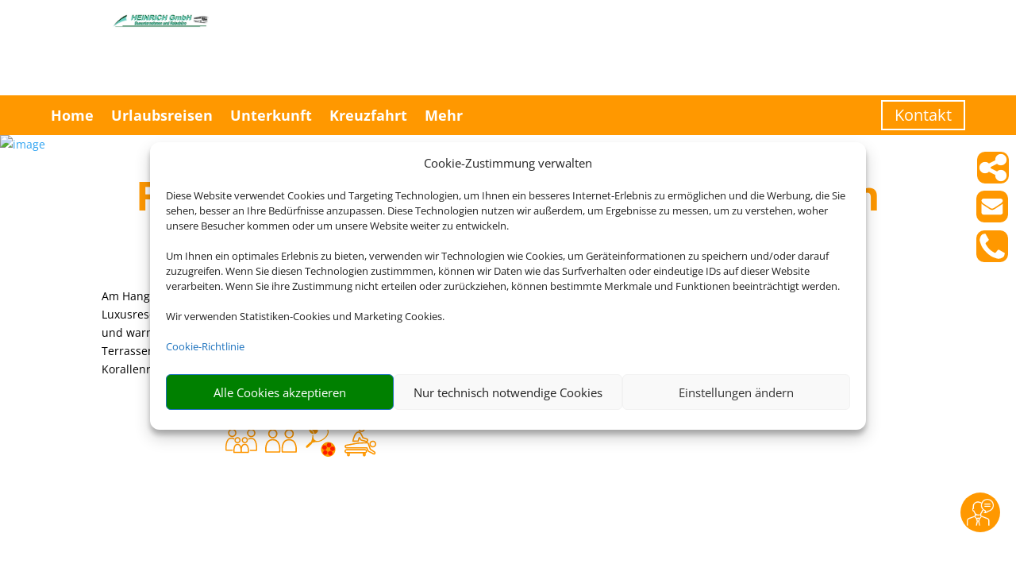

--- FILE ---
content_type: image/svg+xml
request_url: https://heinrich-reisebuero.de/assets/p/cdn/pws/keywords/icon_sports-offers.svg
body_size: 2787
content:
<svg xmlns="http://www.w3.org/2000/svg" viewBox="0 0 193.2533 208.0533"><path d="M55.8307 58.9427a.91.91 0 01-.902-.8014c-.0355-.2826-3.8151-28.4906-32.6787-32.6613a.907.907 0 01-.626-.3907.9178.9178 0 01-.1276-.7293c.0557-.2253 5.829-22.7213 24.1276-24.3533.4593-.0454.8864.2746.975.7346.0573.2974 6.013 29.7627 32.5494 32.8334.25.028.4767.1613.6267.3613a.9164.9164 0 01.165.7053c-.0406.2187-4.2188 22.084-24.0062 24.296a.9105.9105 0 01-.1032.0054"/><path fill="#231f20" d="M80.2959 29.0173c-.0371 0-.073-.0013-.1099-.0053C54.3896 25.8867 51.5375 1.256 51.513 1.0067a.9152.9152 0 01.2578-.7334c.1901-.192.4505-.292.7292-.2666 26.9844 2.4306 28.6917 27.7946 28.7041 28.0506a.9096.9096 0 01-.2858.7134.9077.9077 0 01-.6224.2466M49.5745 59.74c-.037 0-.0729-.0027-.11-.0067-25.7962-3.124-28.6484-27.756-28.6738-28.0053a.9184.9184 0 01.2572-.7333.8974.8974 0 01.7308-.2667c26.9833 2.432 28.6901 27.796 28.703 28.0507.0156.2693-.09.5293-.2848.7146a.9171.9171 0 01-.6224.2467"/><path fill="#231f20" d="M140.1773 18.7227c-20.968-25.5987-54.2866-8.72-54.621-8.5467-1.5615.8107-2.1708 2.7347-1.3594 4.296.8099 1.5627 2.7328 2.1693 4.2952 1.36.2882-.1493 29.0272-14.7147 46.7079 6.8693.0867.1094 8.624 11.2707 6.5733 27.0934-1.7426 13.436-10.4946 26.2368-26.0154 38.0477-.0314.0235-.061.047-.0912.0703-.2432.2005-24.6303 19.9313-45.236 16.3516-7.9114-1.3724-14.3692-6.138-19.1947-14.164-.0183-.0298-.0381-.06-.0573-.0912-.0484-.073-4.7396-7.5027-2.2724-20.6638.3244-1.7293-.8151-3.3933-2.5459-3.7186-1.7301-.3187-3.3927.8146-3.7172 2.5453-.5036 2.6853-.737 5.172-.7959 7.4688-.652 6.5885-2.929 24.3464-9.2624 35.8136-2.2385.2787-4.6213 1.3765-6.6412 3.249l-22.015 20.4062c-4.1204 3.8183-5.1672 9.389-2.3391 12.441 2.8297 3.0522 8.465 2.4293 12.5839-1.3869l22.015-20.4057c2.2552-2.0901 3.5808-4.703 3.8636-7.1421 5.6823-3.3672 16.2848-7.3986 34.6234-7.5298l-.0411-.0573c.3333.009.6635.0401.9959.0401 21.3098 0 42.54-16.9765 44.0296-18.1885 16.8988-12.8724 26.4654-27.0924 28.4308-42.267 2.3906-18.4334-7.4467-31.2934-7.9134-31.8907M146.044 208.0533c-26.0247 0-47.1976-21.664-47.1976-48.2921 0-26.6245 21.173-48.2844 47.1976-48.2844 26.0293 0 47.2053 21.6599 47.2053 48.2844 0 26.6281-21.176 48.2921-47.2053 48.2921"/><path fill="#fff" d="M105.2839 150.6107s4.4817-16.1438 9.6328-18.586l16.9541 2.5808 6.2439 12.6796-7.2944 14.5109-13.4271 1.5267-12.1093-12.712M142.3173 117.3752s12.8907-1.6276 21.568 3.527l2.444 17.0938-9.416 9.289-15.2813-1.4238-6.364-13.1439 7.0493-15.3421M159.104 149.8935l9.8-9.3214 16.2813 2.3052s5.02 11.1307 2.9867 21.8443l-14.5413 6.6453-12.8654-6.2376-1.6613-15.2358M145.3693 176.2455l14.5814-7.452 12.3493 5.9614 2.9827 16.6864s-7.1867 8.688-19.2614 10.0412L143.8427 188.86l1.5266-12.6146M109.8932 182.22l.2485-.4864 7.4859-14.5699 13.8021-1.8062 10.3783 10.1745-1.7973 13.2016-14.4482 8.2729s-8.6172-1.761-15.6693-14.7865"/></svg>